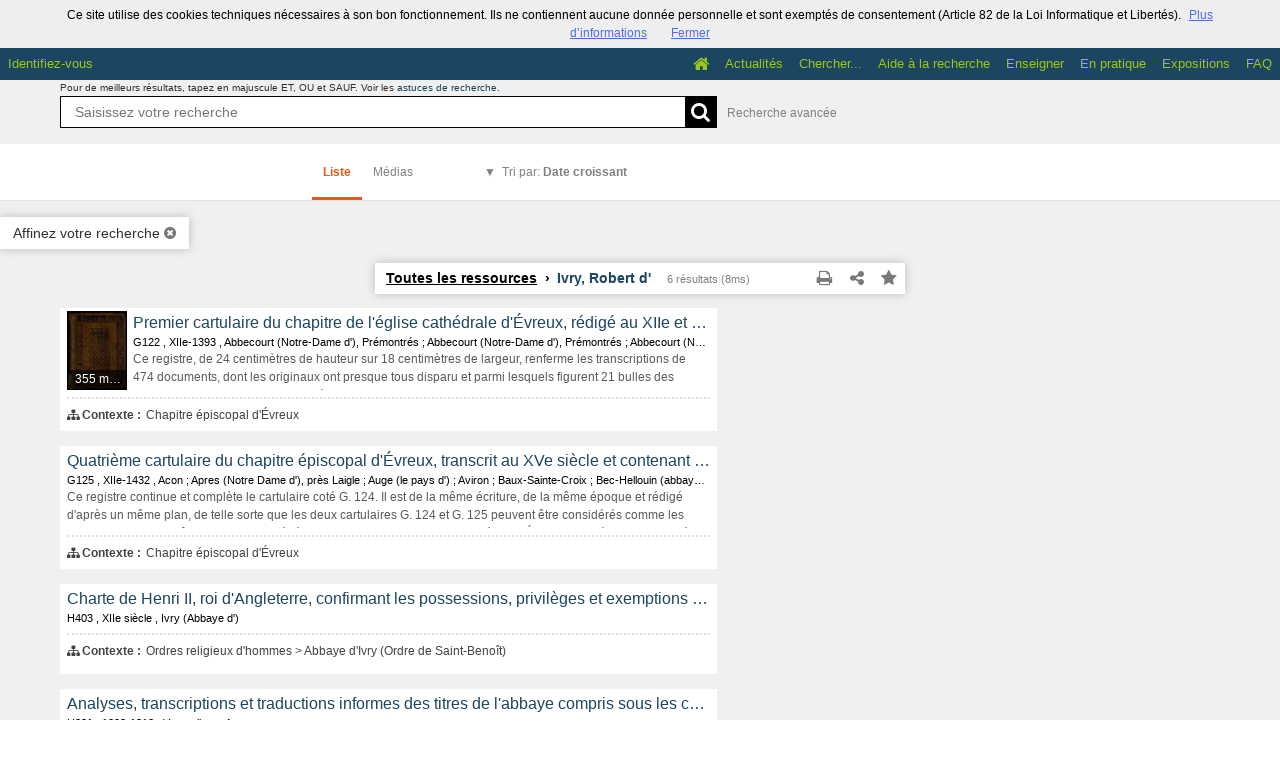

--- FILE ---
content_type: text/css
request_url: https://archives.eure.fr/bundles/naonedvanao/css/search/print.css?v=4.6.32
body_size: 1779
content:
#minheadrest,
.search-filter-handle,
.search-filter,
.user-context,
.icons-group,
.search-global,
.search-results-info,
.search-result.is-active:before,
.search-result-preview,
.pagination,
.mode-switcher,
.headrest,
#mode-switcher,
.record-readmore,
.search-medias-item footer
{
	display: none !important;
}

body {
    font-size: 1em;
}

.search-centered-line, .search-results-m>*, .search-centered {
	width: 100%;
	max-width: 100%;
}

.search-result.is-active {
	background-color: #FFF;
}

.search-result-abstract {
	opacity: 1;
}

a, a:visited, a:active, .search-result.is-active .search-result-link {
	color: #4970EC;
}

.search-result {
    margin: 0.5em 0;
}

em,
.highlight {
	text-decoration: underline;
}

.search-result-list {
	height: auto !important;
	clear: both;
	margin-top: 3rem;
}
#search-background.search-background {
	background: inherit !important;
}
.search-view-list .search-results-m>* {
	max-width: 100%;
}

.search-medias-item {
	display: inline-table;
	position: inherit !important;
	left: auto !important;
	margin-right: 1rem;
	top: auto !important;
	width: 15rem;
	page-break-inside:avoid;
}

body.is-searched.search-view-medias {
	background: none !important;
}

.search-medias-media img {
	min-width: 15rem;
	vertical-align: top;
}
.search-medias-media {
	min-height: 2rem;
}
.search-medias-item-title {
	font-size: 1.1rem;
}
.search-medias-item > h2, .search-medias-item > ul {
	max-height: 4.8rem;
	overflow: hidden;
}

body.search-view-map .search-current,
body.search-view-medias .search-current {
	box-shadow: none;
	margin-bottom: 0;
}

.search-medias-media {
	background: transparent;
	text-align: left;
}

.search-medias-item {
	display: inline-block;
	position: static;
	width: auto;
	box-shadow: none;
}

.page-wrapper {
	height: auto;
}